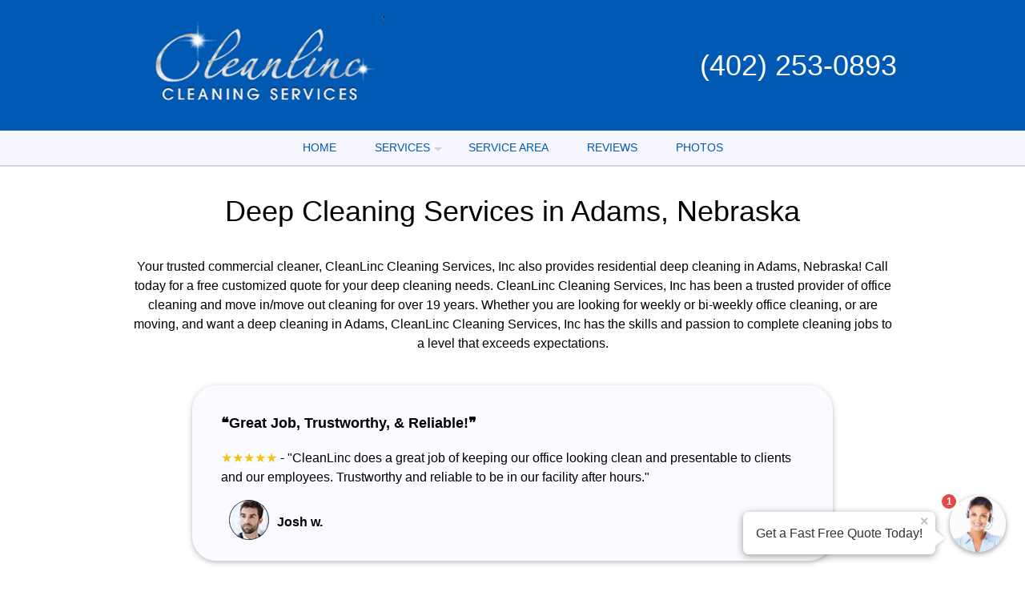

--- FILE ---
content_type: text/html; charset=UTF-8
request_url: https://cleanlinc-cleaning-services.com/popUpLeadForm.php?action=category
body_size: 2126
content:
<style>
    .agent-submitbutton:hover {
        background: #f6f7fe;         color: #0059b3;     }
    .agent-submitbutton {
        background: #f6f7fe;         color: #0059b3!important;         cursor: pointer;
        width: 100%;
        border:  0;

    }
    .blue-box, .blue-box-large {
        background: #f6f7fe;          border-color: #f6f7fe;          color: #0059b3;         cursor: pointer;
        width: 100%;
        border:  0;
    }
    .agent_link_button , agent_link_button:visited {
         color: #0059b3 !important;     }

    .ui-corner-all {
        border-radius: 7px;
    }
    *:focus {
        outline: none;
    }

</style>
<div>
    <!-- title -->
    <input type="hidden" id="hdnUserAgentTitle" value="Get a Fast Free Quote" />
    <input type="hidden" id="hdnAutoOpen" value="1" />
    <input type="hidden" id="hdnAutoOpenDelay" value="15" />
    <input type="hidden" id="hdnAutoOpenOncePreSession" value="1" />
    <input type="hidden" id="hdnOpenOnMouseOut" value="1" />
    <input type="hidden" id="hdnRedirect" value="0" />
    <input type="hidden" id="hdnRedirectUrl" value="" />
    <div class="question-container-outer">
        <div class="flex-center">
            <div class="user-agent-avatar">

                <div class="user-agent-bubble-avatar">
                    <div class="user-agent-avatar-img-wrapper">
                        <img src="/css/images/avatar_photo.jpg" alt="support Agent">
                    </div>
                    <div id="divPopUpLeadFormCounter" class="user-agent-bubble-avatar-counter" style="display: none;">1</div>
                </div>
            </div>
        </div>
        <div class="flex-center lead-question-company-name ">
            CleanLinc Cleaning Services, Inc
        </div>
        <!-- enter first question -->
        <div id ="divAgentFirstQuestion">
            <input type="hidden" id="hdnFirstQuestion" value="Are you interested in One-Time or Recurring service?" />
            <input type="hidden" id="hdnEnableFirstQuestion" value="1" />
            <div  class="flex-center lead-question">
                Are you interested in One-Time or Recurring service?
            </div>
            <div class="flex-center lead-question-pointer">
            </div>

            <div class="flex-center grey-text-small">
                Click to Choose
            </div>
            <div class="question-container-hints">

                                    <button type="button" data-answer-index="0" class="flex-center blue-box first-answers" >
                        One-Time
                    </button>
                                    <button type="button" data-answer-index="1" class="flex-center blue-box first-answers" >
                        Recurring
                    </button>
                            </div>
        </div>
        <!-- select lead -->
        <div id ="divAgentLeadQuestion" style="display: none;">
            <div  class="flex-center lead-question">
                What type of service do you need?
            </div>
            <div class="flex-center lead-question-pointer">
            </div>

            <div class="flex-center grey-text-small">
                Click to Choose
            </div>
            <div class="question-container-hints">

                                    <button type="button"  data-categoryid="145" class="flex-center blue-box" >
                        Carpet Cleaning
                    </button>
                                    <button type="button"  data-categoryid="1351" class="flex-center blue-box" >
                        Cleaning Service
                    </button>
                                    <button type="button"  data-categoryid="823" class="flex-center blue-box" >
                        Commercial Cleaning
                    </button>
                                    <button type="button"  data-categoryid="609" class="flex-center blue-box" >
                        Deep Cleaning Services
                    </button>
                                    <button type="button"  data-categoryid="1714" class="flex-center blue-box" >
                        Disinfection Services
                    </button>
                                    <button type="button"  data-categoryid="2465" class="flex-center blue-box" >
                        Educational Facility Cleaning
                    </button>
                                    <button type="button"  data-categoryid="2163" class="flex-center blue-box" >
                        Electrostatic Disinfection
                    </button>
                                    <button type="button"  data-categoryid="1343" class="flex-center blue-box" >
                        Event Cleaning
                    </button>
                                    <button type="button"  data-categoryid="143" class="flex-center blue-box" >
                        Floor Cleaning
                    </button>
                                    <button type="button"  data-categoryid="163" class="flex-center blue-box" >
                        Green Cleaning
                    </button>
                                    <button type="button"  data-categoryid="1433" class="flex-center blue-box" >
                        Industrial Cleaning
                    </button>
                                    <button type="button"  data-categoryid="165" class="flex-center blue-box" >
                        Janitorial Services
                    </button>
                                    <button type="button"  data-categoryid="141" class="flex-center blue-box" >
                        Office Cleaning
                    </button>
                                    <button type="button"  data-categoryid="167" class="flex-center blue-box" >
                        Porter Services
                    </button>
                                    <button type="button"  data-categoryid="166" class="flex-center blue-box" >
                        Retail Cleaning
                    </button>
                                    <button type="button"  data-categoryid="1310" class="flex-center blue-box" >
                        Sanitizing Services
                    </button>
                                    <button type="button"  data-categoryid="2278" class="flex-center blue-box" >
                        Warehouse Cleaning
                    </button>
                                    <button type="button"  data-categoryid="9999" class="flex-center blue-box" >
                        Other
                    </button>
                                </div>
        </div>
        <!-- zip question -->
        <div id="divAgentZipCode" class="question-container" style="display: none;" >
            <div  class="flex-center lead-question">
                                    What is your Zip Code?
                
            </div>
            <div class="flex-center lead-question-pointer">
            </div>

            <div class="agent-input-text-wrapper">

                <input type="text" id="txtAgentZip" maxlength="10" required autocomplete="zip"  class="user-agent-input-text-inner"  />

                <label for="txtAgentZip" class="form-control-placeholder">
                                            Zip Code*
                    
                </label>
                <div class="agent-error-text" data-country="US" id="divAgentZipError">

                </div>
            </div>

            <button type="button" id="btnZipCodeNext" class="flex-center blue-box-large agent-submitbutton"  >
                Continue »
            </button>
        </div>
        <div id="divAgentName" class="question-container" style="display: none;" >
            <div  class="flex-center lead-question">
                What is your name?
            </div>
            <div class="flex-center lead-question-pointer">
            </div>

            <div class="agent-input-text-wrapper">

                <input type="text" id="txtAgentName" maxlength="50" required autocomplete="name"  class="user-agent-input-text-inner"  />
                <label for="txtAgentName" class="form-control-placeholder">Name*</label>
                <div class="agent-error-text" id="divAgentNameError">

                </div>
            </div>

            <button type="button" id="btnNameNext" class="flex-center blue-box-large agent-submitbutton" >
                Continue »
            </button>
        </div>

        <div id="divAgentNotes" class="question-container" style="display: none;" >
            <div  class="flex-center lead-question">
                Please provide any extra details or ask any questions.
            </div>
            <div class="flex-center lead-question-pointer">
            </div>

            <div class="agent-input-text-wrapper">

                <textarea id="txtAgentNote" maxlength="2000" required   class="user-agent-input-textarea-inner"
                          placeholder="Please use this area to tell us about how we can help you...*" ></textarea>

                <div class="agent-error-text" id="divAgentNoteError">

                </div>
            </div>

            <button type="button" id="btnNotesNext" class="flex-center blue-box-large agent-submitbutton" >
                Continue »
            </button>
        </div>
        <div id="divAgentEmail" class="question-container" style="display: none;" >
            <div  class="flex-center lead-question">
                Please complete the form below to get your fast free quote!
            </div>
            <div class="flex-center lead-question-pointer">
            </div>

            <div class="agent-input-text-wrapper">

                <input type="text" id="txtAgentEmail" maxlength="50" required autocomplete="email"  class="user-agent-input-text-inner"  />
                <label for="txtAgentEmail" class="form-control-placeholder">Email*</label>
                <div class="agent-error-text" id="divAgentEmailError"></div>


                </div>
       
            <div class="agent-input-text-wrapper">

                <input type="text" id="txtAgentPhone" maxlength="20" required autocomplete="Phone"  class="user-agent-input-text-inner"  />
                <label for="txtAgentPhone" class="form-control-placeholder">Phone*</label>
                <div class="agent-error-text" id="divAgentPhoneError"></div>
            </div>
                            <div class="agent-input-checkBox-wrapper">
                    <input class="agent-input-checkbox" type="checkbox" id="chkOptIn" value="1"/>
                    <label for="chkOptIn">Stay in the loop! By checking this box, you agree to get texts from CleanLinc Cleaning Services, Inc with updates, special offers, and helpful info at the number you provided. We promise not to spam, and you can opt out anytime by replying STOP. (Standard message & data rates may apply, and frequency varies—but no boring messages, we promise!)</label>
                </div>
                        <button type="button" id="btnEmailNext" class="flex-center blue-box-large agent-submitbutton">
                Continue »
            </button>
        </div>
        <div id="divAgentThankYou" class="question-container" style="display: none;" >

            <div >
                <style type="text/css">div#popUpThankYouContent {
                    margin-top: 20px;
                }
                div#popUpThankYouContent * {
                    line-height: 2;
                    font-weight: 700;
                    font-family: sans-serif;
                    color: rgb(102, 102, 102);
                    text-align:center
                }
                </style>
                <div id="popUpThankYouContent">
                <h2><span style="font-size:28px;">Thank you!</span></h2>
                
                <h4><span style="font-size:18px;">We will contact you shortly with your quote.</span></h4>
                
                <h4><span style="font-size:18px;">Want a FAST quote right now?</span></h4>
                
                <h4><span style="font-size:18px;">Call us!</span></h4>
                
                <h2>(402) 253-0893</h2>
                </div>
                

            </div>
        </div>

    <!-- footer -->
    <div id="divAgentFooter" class="flex-center m-t-5" >
               <div class="check-icon"></div>  <span class="blue-text">1,214 people</span><span>&nbsp;requested a quote!</span>
    </div>

    <div style="display: none;">
        <input type="hidden" id="hdnRequestId" value="" >
        <input type="hidden" id="hdnToken" value="" >

    </div>
</div>